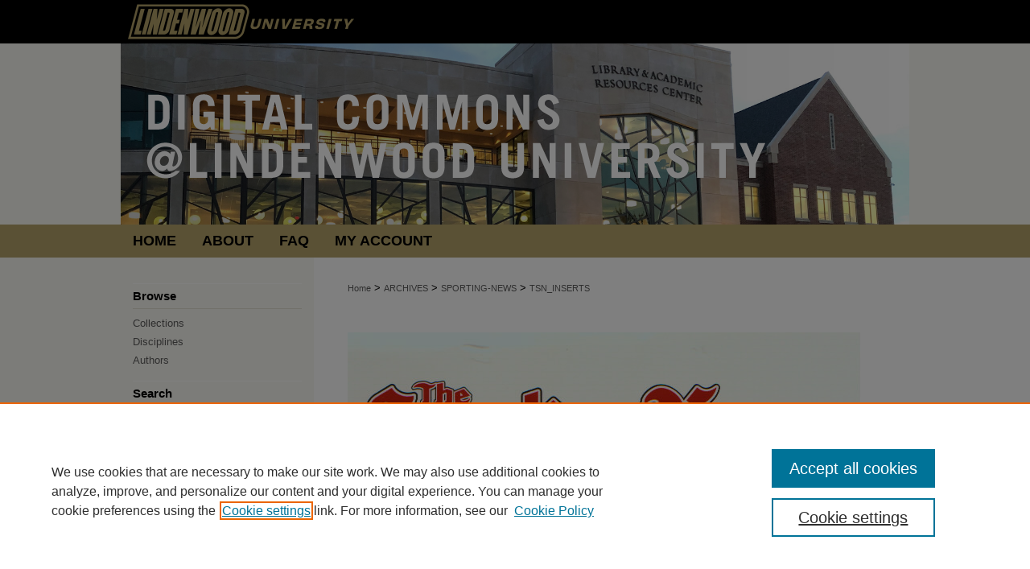

--- FILE ---
content_type: text/html; charset=UTF-8
request_url: https://digitalcommons.lindenwood.edu/tsn_inserts/index.html
body_size: 6198
content:

<!DOCTYPE html>
<html lang="en">
<head><!-- inj yui3-seed: --><script type='text/javascript' src='//cdnjs.cloudflare.com/ajax/libs/yui/3.6.0/yui/yui-min.js'></script><script type='text/javascript' src='//ajax.googleapis.com/ajax/libs/jquery/1.10.2/jquery.min.js'></script><!-- Adobe Analytics --><script type='text/javascript' src='https://assets.adobedtm.com/4a848ae9611a/d0e96722185b/launch-d525bb0064d8.min.js'></script><script type='text/javascript' src=/assets/nr_browser_production.js></script>

<!-- def.1 -->
<meta charset="utf-8">
<meta name="viewport" content="width=device-width">
<title>
The Sporting News Photos Inserts, 1909-1912 | The Sporting News Collection | Lindenwood University
</title>



<!-- FILE meta-tags.inc --><!-- FILE: /srv/sequoia/main/data/assets/site/meta-tags.inc -->
<!-- FILE: meta-tags.inc (cont) -->

<!-- sh.1 -->
<link rel="stylesheet" href="/ir-style.css" type="text/css" media="screen">
<link rel="stylesheet" href="/ir-custom.css" type="text/css" media="screen">
<link rel="stylesheet" href="ir-custom.css" type="text/css" media="screen">
<link rel="stylesheet" href="/ir-local.css" type="text/css" media="screen">
<link rel="stylesheet" href="ir-local.css" type="text/css" media="screen">
<link rel="stylesheet" href="/ir-print.css" type="text/css" media="print">
<link type="text/css" rel="stylesheet" href="/assets/floatbox/floatbox.css">
<link rel="alternate" type="application/rss+xml" title="Site Feed" href="/recent.rss">
<link rel="shortcut icon" href="/favicon.ico" type="image/x-icon">
<!--[if IE]>
<link rel="stylesheet" href="/ir-ie.css" type="text/css" media="screen">
<![endif]-->

<!-- JS -->
<script type="text/javascript" src="/assets/scripts/yui-init.pack.js"></script>
<script type="text/javascript" src="/assets/scripts/GalleryControlYUI.pack.js"></script>
<script type="text/javascript" src="/assets/scripts/BackMonitorYUI.pack.js"></script>
<script type="text/javascript" src="/assets/scripts/gallery-init.pack.js"></script>
<script type="text/javascript" src="/assets/footnoteLinks.js"></script>

<!-- end sh.1 -->
<link rel="alternate" type="application/rss+xml" title="Digital Commons@Lindenwood University: The Sporting News Photos Inserts, 1909-1912 RSS feed" href="/tsn_inserts/recent.rss">
<link rel='stylesheet' href='/assets/styles/ir-gallery-list.css' type='text/css' media='screen'>




<script type="text/javascript">var pageData = {"page":{"environment":"prod","productName":"bpdg","language":"en","name":"ir_gallery","businessUnit":"els:rp:st"},"visitor":{}};</script>

</head>
<body >


<script type="text/javascript" src="/assets/floatbox/floatbox.js"></script>

<!-- FILE: /srv/sequoia/main/data/digitalcommons.lindenwood.edu/assets/header.pregen --><!-- FILE: /srv/sequoia/main/data/assets/site/mobile_nav.inc --><!--[if !IE]>-->
<script src="/assets/scripts/dc-mobile/dc-responsive-nav.js"></script>

<header id="mobile-nav" class="nav-down device-fixed-height" style="visibility: hidden;">
  
  
  <nav class="nav-collapse">
    <ul>
      <li class="menu-item active device-fixed-width"><a href="https://digitalcommons.lindenwood.edu" title="Home" data-scroll >Home</a></li>
      <li class="menu-item device-fixed-width"><a href="https://digitalcommons.lindenwood.edu/do/search/advanced/" title="Search" data-scroll ><i class="icon-search"></i> Search</a></li>
      <li class="menu-item device-fixed-width"><a href="https://digitalcommons.lindenwood.edu/communities.html" title="Browse" data-scroll >Browse Collections</a></li>
      <li class="menu-item device-fixed-width"><a href="../cgi/myaccount.cgi?context=tsn_inserts" title="My Account" data-scroll >My Account</a></li>
      <li class="menu-item device-fixed-width"><a href="https://digitalcommons.lindenwood.edu/about.html" title="About" data-scroll >About</a></li>
      <li class="menu-item device-fixed-width"><a href="https://network.bepress.com" title="Digital Commons Network" data-scroll ><img width="16" height="16" alt="DC Network" style="vertical-align:top;" src="../assets/md5images/8e240588cf8cd3a028768d4294acd7d3.png"> Digital Commons Network™</a></li>
    </ul>
  </nav>
</header>

<script src="/assets/scripts/dc-mobile/dc-mobile-nav.js"></script>
<!--<![endif]-->
<!-- FILE: /srv/sequoia/main/data/digitalcommons.lindenwood.edu/assets/header.pregen (cont) -->



<div id="lindenwood">
	<div id="container">
		<a href="#main" class="skiplink" accesskey="2" >Skip to main content</a>

					
			<div id="header">
				<a href="https://digitalcommons.lindenwood.edu" id="banner_link" title="Digital Commons@Lindenwood University" >
					<img id="banner_image" alt="Digital Commons@Lindenwood University" width='980' height='279' src="../assets/md5images/17bad86b5c7bdd21ffd7c11931d0b24c.png">
				</a>	
				
					<a href="https://www.lindenwood.edu/" id="logo_link" title="Lindenwood University" >
						<img id="logo_image" alt="Lindenwood University" width='834' height='108' src="../assets/md5images/d04a0e346eb5a4e99c6728e9433c38e7.png">
					</a>	
				
			</div>
					
			<div id="navigation">
				<!-- FILE: /srv/sequoia/main/data/assets/site/ir_navigation.inc --><div id="tabs" role="navigation" aria-label="Main"><ul><li id="tabone"><a href="https://digitalcommons.lindenwood.edu" title="Home" ><span>Home</span></a></li><li id="tabtwo"><a href="https://digitalcommons.lindenwood.edu/about.html" title="About" ><span>About</span></a></li><li id="tabthree"><a href="https://digitalcommons.lindenwood.edu/faq.html" title="FAQ" ><span>FAQ</span></a></li><li id="tabfour"><a href="https://digitalcommons.lindenwood.edu/cgi/myaccount.cgi?context=tsn_inserts  " title="My Account" ><span>My Account</span></a></li></ul></div>


<!-- FILE: /srv/sequoia/main/data/digitalcommons.lindenwood.edu/assets/header.pregen (cont) -->
			</div>
		

		<div id="wrapper">
			<div id="content">
				<div id="main" class="text">
<!-- FILE: /srv/sequoia/main/data/assets/site/ir_gallery/index.html (cont) -->
<div id="gallery">

<div id="breadcrumb">
   <!-- FILE: /srv/sequoia/main/data/assets/site/ir_breadcrumb.inc -->

<div class="crumbs" role="navigation" aria-label="Breadcrumb">
	<p>
	
	
			<a href="https://digitalcommons.lindenwood.edu" class="ignore" >Home</a>
	
	
	
	
	
	
	
	
	
	
	 <span aria-hidden="true">&gt;</span> 
		<a href="https://digitalcommons.lindenwood.edu/archives" class="ignore" >ARCHIVES</a>
	
	
	
	
	
	
	 <span aria-hidden="true">&gt;</span> 
		<a href="https://digitalcommons.lindenwood.edu/sporting-news" class="ignore" >SPORTING-NEWS</a>
	
	
	
	
	
	 <span aria-hidden="true">&gt;</span> 
		<a href="https://digitalcommons.lindenwood.edu/tsn_inserts" class="ignore" aria-current="page" >TSN_INSERTS</a>
	
	
	
	</p>
</div>


<!-- FILE: /srv/sequoia/main/data/assets/site/ir_gallery/index.html (cont) -->
</div>

<!-- FILE: /srv/sequoia/main/data/assets/site/ir_gallery/ir_series_header.inc --><div id="series-header">
<!-- FILE: /srv/sequoia/main/data/assets/site/ir_gallery/ir_series_logo.inc -->
			<div id="community-logo">
						<img alt="The Sporting News Collection" style="height:auto;width:px;" class="ignore" width='637' height='229' src="../assets/md5images/c5d92df395018349183385c1ae9eb561.jpg">
			</div>
<!-- FILE: /srv/sequoia/main/data/assets/site/ir_gallery/ir_series_header.inc (cont) --><h1 id="series-title"><a href="https://digitalcommons.lindenwood.edu/tsn_inserts" >The Sporting News Photos Inserts, 1909-1912</a></h1></div>
<div class="clear"></div>
<!-- FILE: /srv/sequoia/main/data/assets/site/ir_content_carousel.inc -->
<!-- FILE: /srv/sequoia/main/data/assets/site/ir_gallery/ir_series_header.inc (cont) -->
<div id="series-home">

<!-- FILE: /srv/sequoia/main/data/assets/site/ir_gallery/index.html (cont) -->



<div class="intro">
   <!-- FILE: /srv/sequoia/main/data/assets/site/ir_gallery/ir_series_intro.inc --><!-- FILE: /srv/sequoia/main/data/assets/site/ir_gallery/index.html (cont) -->
</div>
</div>



<div class="container">
   <span id="printWarning" class="printOnly">
      Printing is not supported at the primary Gallery Thumbnail page. Please first navigate to a specific Image before printing.
   </span>

<p class="publication-follow"><span class="pull-right"><!-- FILE: /srv/sequoia/main/data/assets/site/nw_follow_ctx.inc -->


	
		<a rel="nofollow" href="https://network.bepress.com/api/follow/subscribe?publication=ZjgzNzE1ZWFhMzM5Y2JmZDZlMzk1MzkwZDE1NjEzZDE%3D&amp;format=html" data-follow-set="publication:ZjgzNzE1ZWFhMzM5Y2JmZDZlMzk1MzkwZDE1NjEzZDE=" title="Follow The Sporting News Photos Inserts, 1909-1912" class="btn followable" >Follow</a>
	








<!-- FILE: /srv/sequoia/main/data/assets/site/ir_gallery/index.html (cont) --></span></p>
<div class="gallery-tools">
<a id="switch_button" role="button" href="#" class="switch_thumb" >Switch View to List</a>    <!-- FILE: /srv/sequoia/main/data/assets/site/ir_gallery/slideshow.inc -->
                   
      <a id="slide-button" href="https://digitalcommons.lindenwood.edu/tsn_inserts/1001/preview.jpg" class="floatbox" data-fb-options="doSlideshow:true group:pix" title="Jake Daubert" >View Slideshow</a>
   
   

   
   
      <a href="https://digitalcommons.lindenwood.edu/tsn_inserts/1080/preview.jpg" class="floatbox" data-fb-options="group:pix" title="1912 Boston Red Sox" ></a>
   

   
   
      <a href="https://digitalcommons.lindenwood.edu/tsn_inserts/1081/preview.jpg" class="floatbox" data-fb-options="group:pix" title="1912 New York Giants" ></a>
   

   
   
      <a href="https://digitalcommons.lindenwood.edu/tsn_inserts/1072/preview.jpg" class="floatbox" data-fb-options="group:pix" title="Arnold Hauser" ></a>
   

   
   
      <a href="https://digitalcommons.lindenwood.edu/tsn_inserts/1076/preview.jpg" class="floatbox" data-fb-options="group:pix" title="August Herrmann" ></a>
   

   
   
      <a href="https://digitalcommons.lindenwood.edu/tsn_inserts/1073/preview.jpg" class="floatbox" data-fb-options="group:pix" title="Buck Herzog" ></a>
   

   
   
      <a href="https://digitalcommons.lindenwood.edu/tsn_inserts/1069/preview.jpg" class="floatbox" data-fb-options="group:pix" title="Charlie Wagner" ></a>
   

   
   
      <a href="https://digitalcommons.lindenwood.edu/tsn_inserts/1071/preview.jpg" class="floatbox" data-fb-options="group:pix" title="Clark Griffith" ></a>
   

   
   
      <a href="https://digitalcommons.lindenwood.edu/tsn_inserts/1067/preview.jpg" class="floatbox" data-fb-options="group:pix" title="Jake Stahl" ></a>
   

   
   
      <a href="https://digitalcommons.lindenwood.edu/tsn_inserts/1075/preview.jpg" class="floatbox" data-fb-options="group:pix" title="Jeff Tesreau" ></a>
   

   
   
      <a href="https://digitalcommons.lindenwood.edu/tsn_inserts/1074/preview.jpg" class="floatbox" data-fb-options="group:pix" title="Jimmy Lavender" ></a>
   

   
   
      <a href="https://digitalcommons.lindenwood.edu/tsn_inserts/1070/preview.jpg" class="floatbox" data-fb-options="group:pix" title="Lew Richie" ></a>
   

   
   
      <a href="https://digitalcommons.lindenwood.edu/tsn_inserts/1066/preview.jpg" class="floatbox" data-fb-options="group:pix" title="Ping Bodie" ></a>
   

   
   
      <a href="https://digitalcommons.lindenwood.edu/tsn_inserts/1068/preview.jpg" class="floatbox" data-fb-options="group:pix" title="Smoky Joe Wood" ></a>
   

   
   
      <a href="https://digitalcommons.lindenwood.edu/tsn_inserts/1050/preview.jpg" class="floatbox" data-fb-options="group:pix" title="Bob Bescher" ></a>
   

   
   
      <a href="https://digitalcommons.lindenwood.edu/tsn_inserts/1047/preview.jpg" class="floatbox" data-fb-options="group:pix" title="Bobby Byrne" ></a>
   

   
   
      <a href="https://digitalcommons.lindenwood.edu/tsn_inserts/1064/preview.jpg" class="floatbox" data-fb-options="group:pix" title="Bob Harmon" ></a>
   

   
   
      <a href="https://digitalcommons.lindenwood.edu/tsn_inserts/1049/preview.jpg" class="floatbox" data-fb-options="group:pix" title="Chief Meyers" ></a>
   

   
   
      <a href="https://digitalcommons.lindenwood.edu/tsn_inserts/1048/preview.jpg" class="floatbox" data-fb-options="group:pix" title="Clyde Milan" ></a>
   

   
   
      <a href="https://digitalcommons.lindenwood.edu/tsn_inserts/1061/preview.jpg" class="floatbox" data-fb-options="group:pix" title="Del Gainer" ></a>
   

   
   
      <a href="https://digitalcommons.lindenwood.edu/tsn_inserts/1053/preview.jpg" class="floatbox" data-fb-options="group:pix" title="Doc White" ></a>
   

   
   
      <a href="https://digitalcommons.lindenwood.edu/tsn_inserts/1052/preview.jpg" class="floatbox" data-fb-options="group:pix" title="Frank Schulte" ></a>
   

   
   
      <a href="https://digitalcommons.lindenwood.edu/tsn_inserts/1062/preview.jpg" class="floatbox" data-fb-options="group:pix" title="Fred Snodgrass" ></a>
   

   
   
      <a href="https://digitalcommons.lindenwood.edu/tsn_inserts/1065/preview.jpg" class="floatbox" data-fb-options="group:pix" title="George Stovall" ></a>
   

   
   
      <a href="https://digitalcommons.lindenwood.edu/tsn_inserts/1060/preview.jpg" class="floatbox" data-fb-options="group:pix" title="Grover Cleveland Alexander" ></a>
   

   
   
      <a href="https://digitalcommons.lindenwood.edu/tsn_inserts/1045/preview.jpg" class="floatbox" data-fb-options="group:pix" title="Harry Davis" ></a>
   

   
   
      <a href="https://digitalcommons.lindenwood.edu/tsn_inserts/1051/preview.jpg" class="floatbox" data-fb-options="group:pix" title="Jack Barry" ></a>
   

   
   
      <a href="https://digitalcommons.lindenwood.edu/tsn_inserts/1046/preview.jpg" class="floatbox" data-fb-options="group:pix" title="Jimmy Archer" ></a>
   

   
   
      <a href="https://digitalcommons.lindenwood.edu/tsn_inserts/1055/preview.jpg" class="floatbox" data-fb-options="group:pix" title="Joe Jackson" ></a>
   

   
   
      <a href="https://digitalcommons.lindenwood.edu/tsn_inserts/1054/preview.jpg" class="floatbox" data-fb-options="group:pix" title="Larry Doyle" ></a>
   

   
   
      <a href="https://digitalcommons.lindenwood.edu/tsn_inserts/1056/preview.jpg" class="floatbox" data-fb-options="group:pix" title="Marty O'Toole and Billy Kelly" ></a>
   

   
   
      <a href="https://digitalcommons.lindenwood.edu/tsn_inserts/1063/preview.jpg" class="floatbox" data-fb-options="group:pix" title="Nixey Callahan" ></a>
   

   
   
      <a href="https://digitalcommons.lindenwood.edu/tsn_inserts/1058/preview.jpg" class="floatbox" data-fb-options="group:pix" title="Rube Marquard" ></a>
   

   
   
      <a href="https://digitalcommons.lindenwood.edu/tsn_inserts/1059/preview.jpg" class="floatbox" data-fb-options="group:pix" title="Stuffy McInnis" ></a>
   

   
   
      <a href="https://digitalcommons.lindenwood.edu/tsn_inserts/1057/preview.jpg" class="floatbox" data-fb-options="group:pix" title="Vean Gregg" ></a>
   

   
   
      <a href="https://digitalcommons.lindenwood.edu/tsn_inserts/1078/preview.jpg" class="floatbox" data-fb-options="group:pix" title="1910 Chicago Cubs" ></a>
   

   
   
      <a href="https://digitalcommons.lindenwood.edu/tsn_inserts/1079/preview.jpg" class="floatbox" data-fb-options="group:pix" title="1910 Philadelphia Athletics" ></a>
   

   
   
      <a href="https://digitalcommons.lindenwood.edu/tsn_inserts/1022/preview.jpg" class="floatbox" data-fb-options="group:pix" title="Addie Joss" ></a>
   

   
   
      <a href="https://digitalcommons.lindenwood.edu/tsn_inserts/1021/preview.jpg" class="floatbox" data-fb-options="group:pix" title="Babe Adams" ></a>
   

   
   
      <a href="https://digitalcommons.lindenwood.edu/tsn_inserts/1034/preview.jpg" class="floatbox" data-fb-options="group:pix" title="Bill Carrigan" ></a>
   

   
   
      <a href="https://digitalcommons.lindenwood.edu/tsn_inserts/1029/preview.jpg" class="floatbox" data-fb-options="group:pix" title="Billy Evans, &quot;Silk&quot; O'Loughlin, Bill Klem, and Jim Johnstone" ></a>
   

   
   
      <a href="https://digitalcommons.lindenwood.edu/tsn_inserts/1043/preview.jpg" class="floatbox" data-fb-options="group:pix" title="Bobby Wallace" ></a>
   

   
   
      <a href="https://digitalcommons.lindenwood.edu/tsn_inserts/1041/preview.jpg" class="floatbox" data-fb-options="group:pix" title="Chief Bender" ></a>
   

   
   
      <a href="https://digitalcommons.lindenwood.edu/tsn_inserts/1028/preview.jpg" class="floatbox" data-fb-options="group:pix" title="Connie Mack" ></a>
   

   
   
      <a href="https://digitalcommons.lindenwood.edu/tsn_inserts/1030/preview.jpg" class="floatbox" data-fb-options="group:pix" title="Eddie Plank" ></a>
   

   
   
      <a href="https://digitalcommons.lindenwood.edu/tsn_inserts/1032/preview.jpg" class="floatbox" data-fb-options="group:pix" title="Frank &quot;Home Run&quot; Baker" ></a>
   

   
   
      <a href="https://digitalcommons.lindenwood.edu/tsn_inserts/1025/preview.jpg" class="floatbox" data-fb-options="group:pix" title="Fred Merkle" ></a>
   

   
   
      <a href="https://digitalcommons.lindenwood.edu/tsn_inserts/1027/preview.jpg" class="floatbox" data-fb-options="group:pix" title="George Gibson and Bugs Raymond" ></a>
   

   
   
      <a href="https://digitalcommons.lindenwood.edu/tsn_inserts/1026/preview.jpg" class="floatbox" data-fb-options="group:pix" title="George Mullin" ></a>
   

   
   
      <a href="https://digitalcommons.lindenwood.edu/tsn_inserts/1020/preview.jpg" class="floatbox" data-fb-options="group:pix" title="Harry Krause" ></a>
   

   
   
      <a href="https://digitalcommons.lindenwood.edu/tsn_inserts/1040/preview.jpg" class="floatbox" data-fb-options="group:pix" title="Harry Lord" ></a>
   

   
   
      <a href="https://digitalcommons.lindenwood.edu/tsn_inserts/1036/preview.jpg" class="floatbox" data-fb-options="group:pix" title="Jack Coombs" ></a>
   

   
   
      <a href="https://digitalcommons.lindenwood.edu/tsn_inserts/1037/preview.jpg" class="floatbox" data-fb-options="group:pix" title="Joe Tinker" ></a>
   

   
   
      <a href="https://digitalcommons.lindenwood.edu/tsn_inserts/1035/preview.jpg" class="floatbox" data-fb-options="group:pix" title="John B. McLean" ></a>
   

   
   
      <a href="https://digitalcommons.lindenwood.edu/tsn_inserts/1044/preview.jpg" class="floatbox" data-fb-options="group:pix" title="John McGraw" ></a>
   

   
   
      <a href="https://digitalcommons.lindenwood.edu/tsn_inserts/1031/preview.jpg" class="floatbox" data-fb-options="group:pix" title="Johnny Kling" ></a>
   

   
   
      <a href="https://digitalcommons.lindenwood.edu/tsn_inserts/1039/preview.jpg" class="floatbox" data-fb-options="group:pix" title="Leonard &quot;King&quot; Cole" ></a>
   

   
   
      <a href="https://digitalcommons.lindenwood.edu/tsn_inserts/1023/preview.jpg" class="floatbox" data-fb-options="group:pix" title="Orval Overall" ></a>
   

   
   
      <a href="https://digitalcommons.lindenwood.edu/tsn_inserts/1033/preview.jpg" class="floatbox" data-fb-options="group:pix" title="Red Dooin" ></a>
   

   
   
      <a href="https://digitalcommons.lindenwood.edu/tsn_inserts/1038/preview.jpg" class="floatbox" data-fb-options="group:pix" title="Russ Ford" ></a>
   

   
   
      <a href="https://digitalcommons.lindenwood.edu/tsn_inserts/1024/preview.jpg" class="floatbox" data-fb-options="group:pix" title="Sam Crawford" ></a>
   

   
   
      <a href="https://digitalcommons.lindenwood.edu/tsn_inserts/1042/preview.jpg" class="floatbox" data-fb-options="group:pix" title="Solly Hofman" ></a>
   

   
   
      <a href="https://digitalcommons.lindenwood.edu/tsn_inserts/1004/preview.jpg" class="floatbox" data-fb-options="group:pix" title="Ty Cobb and Hans Wagner" ></a>
   

   
   
      <a href="https://digitalcommons.lindenwood.edu/tsn_inserts/1002/preview.jpg" class="floatbox" data-fb-options="group:pix" title="Walter Johnson and Charles &quot;Gabby&quot; Street" ></a>
   

   
   
      <a href="https://digitalcommons.lindenwood.edu/tsn_inserts/1077/preview.jpg" class="floatbox" data-fb-options="group:pix" title="1909 Detroit Tigers" ></a>
   

   
   
      <a href="https://digitalcommons.lindenwood.edu/tsn_inserts/1014/preview.jpg" class="floatbox" data-fb-options="group:pix" title="Charles Comiskey" ></a>
   

   
   
      <a href="https://digitalcommons.lindenwood.edu/tsn_inserts/1005/preview.jpg" class="floatbox" data-fb-options="group:pix" title="Christy Mathewson" ></a>
   

   
   
      <a href="https://digitalcommons.lindenwood.edu/tsn_inserts/1007/preview.jpg" class="floatbox" data-fb-options="group:pix" title="Cy Young and Lou Criger" ></a>
   

   
   
      <a href="https://digitalcommons.lindenwood.edu/tsn_inserts/1019/preview.jpg" class="floatbox" data-fb-options="group:pix" title="Donie Bush" ></a>
   

   
   
      <a href="https://digitalcommons.lindenwood.edu/tsn_inserts/1012/preview.jpg" class="floatbox" data-fb-options="group:pix" title="Ed Walsh" ></a>
   

   
   
      <a href="https://digitalcommons.lindenwood.edu/tsn_inserts/1009/preview.jpg" class="floatbox" data-fb-options="group:pix" title="Frank Chance" ></a>
   

   
   
      <a href="https://digitalcommons.lindenwood.edu/tsn_inserts/1013/preview.jpg" class="floatbox" data-fb-options="group:pix" title="Fred Clarke" ></a>
   

   
   
      <a href="https://digitalcommons.lindenwood.edu/tsn_inserts/1016/preview.jpg" class="floatbox" data-fb-options="group:pix" title="George Bell" ></a>
   

   
   
      <a href="https://digitalcommons.lindenwood.edu/tsn_inserts/1015/preview.jpg" class="floatbox" data-fb-options="group:pix" title="James &quot;Jimmy&quot; McAleer" ></a>
   

   
   
      <a href="https://digitalcommons.lindenwood.edu/tsn_inserts/1003/preview.jpg" class="floatbox" data-fb-options="group:pix" title="Johannes &quot;Honus&quot; Wagner" ></a>
   

   
   
      <a href="https://digitalcommons.lindenwood.edu/tsn_inserts/1018/preview.jpg" class="floatbox" data-fb-options="group:pix" title="Mordecai Brown" ></a>
   

   
   
      <a href="https://digitalcommons.lindenwood.edu/tsn_inserts/1011/preview.jpg" class="floatbox" data-fb-options="group:pix" title="Napoleon &quot;Nap&quot; Lajoie" ></a>
   

   
   
      <a href="https://digitalcommons.lindenwood.edu/tsn_inserts/1008/preview.jpg" class="floatbox" data-fb-options="group:pix" title="Roger Bresnahan" ></a>
   

   
   
      <a href="https://digitalcommons.lindenwood.edu/tsn_inserts/1010/preview.jpg" class="floatbox" data-fb-options="group:pix" title="Sherwood &quot;Sherry&quot; Magee" ></a>
   

   
   
      <a href="https://digitalcommons.lindenwood.edu/tsn_inserts/1017/preview.jpg" class="floatbox" data-fb-options="group:pix" title="Tris Speaker" ></a>
   

   
   
      <a href="https://digitalcommons.lindenwood.edu/tsn_inserts/1006/preview.jpg" class="floatbox" data-fb-options="group:pix" title="Ty Cobb" ></a>
   

<!-- FILE: /srv/sequoia/main/data/assets/site/ir_gallery/index.html (cont) -->   
</div>
<div class="clear">&nbsp;</div>
<ul id="gallery_items" class="thumb_view"> <li> <div class="content_block"> <a class="cover" href="https://digitalcommons.lindenwood.edu/tsn_inserts/28" ><img src="https://digitalcommons.lindenwood.edu/tsn_inserts/1001/thumbnail.jpg" alt="Jake Daubert by The Sporting News" title="Jake Daubert by The Sporting News"></a> <h2><a href="https://digitalcommons.lindenwood.edu/tsn_inserts/28" >Jake Daubert</a></h2> <!-- FILE: /srv/sequoia/main/data/assets/site/ir_gallery/custom_viewlist_text.inc --> <!-- FILE: /srv/sequoia/main/data/assets/site/ir_gallery/index.html (cont) --> </div> </li> <li> <div class="content_block"> <a class="cover" href="https://digitalcommons.lindenwood.edu/tsn_inserts/31" ><img src="https://digitalcommons.lindenwood.edu/tsn_inserts/1080/thumbnail.jpg" alt="1912 Boston Red Sox by The Sporting News" title="1912 Boston Red Sox by The Sporting News"></a> <h2><a href="https://digitalcommons.lindenwood.edu/tsn_inserts/31" >1912 Boston Red Sox</a></h2> <!-- FILE: /srv/sequoia/main/data/assets/site/ir_gallery/custom_viewlist_text.inc --> <!-- FILE: /srv/sequoia/main/data/assets/site/ir_gallery/index.html (cont) --> </div> </li> <li> <div class="content_block"> <a class="cover" href="https://digitalcommons.lindenwood.edu/tsn_inserts/30" ><img src="https://digitalcommons.lindenwood.edu/tsn_inserts/1081/thumbnail.jpg" alt="1912 New York Giants by The Sporting News" title="1912 New York Giants by The Sporting News"></a> <h2><a href="https://digitalcommons.lindenwood.edu/tsn_inserts/30" >1912 New York Giants</a></h2> <!-- FILE: /srv/sequoia/main/data/assets/site/ir_gallery/custom_viewlist_text.inc --> <!-- FILE: /srv/sequoia/main/data/assets/site/ir_gallery/index.html (cont) --> </div> </li> <li> <div class="content_block"> <a class="cover" href="https://digitalcommons.lindenwood.edu/tsn_inserts/39" ><img src="https://digitalcommons.lindenwood.edu/tsn_inserts/1072/thumbnail.jpg" alt="Arnold Hauser by The Sporting News" title="Arnold Hauser by The Sporting News"></a> <h2><a href="https://digitalcommons.lindenwood.edu/tsn_inserts/39" >Arnold Hauser</a></h2> <!-- FILE: /srv/sequoia/main/data/assets/site/ir_gallery/custom_viewlist_text.inc --> <!-- FILE: /srv/sequoia/main/data/assets/site/ir_gallery/index.html (cont) --> </div> </li> <li> <div class="content_block"> <a class="cover" href="https://digitalcommons.lindenwood.edu/tsn_inserts/35" ><img src="https://digitalcommons.lindenwood.edu/tsn_inserts/1076/thumbnail.jpg" alt="August Herrmann by The Sporting News" title="August Herrmann by The Sporting News"></a> <h2><a href="https://digitalcommons.lindenwood.edu/tsn_inserts/35" >August Herrmann</a></h2> <!-- FILE: /srv/sequoia/main/data/assets/site/ir_gallery/custom_viewlist_text.inc --> <!-- FILE: /srv/sequoia/main/data/assets/site/ir_gallery/index.html (cont) --> </div> </li> <li> <div class="content_block"> <a class="cover" href="https://digitalcommons.lindenwood.edu/tsn_inserts/38" ><img src="https://digitalcommons.lindenwood.edu/tsn_inserts/1073/thumbnail.jpg" alt="Buck Herzog by The Sporting News" title="Buck Herzog by The Sporting News"></a> <h2><a href="https://digitalcommons.lindenwood.edu/tsn_inserts/38" >Buck Herzog</a></h2> <!-- FILE: /srv/sequoia/main/data/assets/site/ir_gallery/custom_viewlist_text.inc --> <!-- FILE: /srv/sequoia/main/data/assets/site/ir_gallery/index.html (cont) --> </div> </li> <li> <div class="content_block"> <a class="cover" href="https://digitalcommons.lindenwood.edu/tsn_inserts/42" ><img src="https://digitalcommons.lindenwood.edu/tsn_inserts/1069/thumbnail.jpg" alt="Charlie Wagner by The Sporting News" title="Charlie Wagner by The Sporting News"></a> <h2><a href="https://digitalcommons.lindenwood.edu/tsn_inserts/42" >Charlie Wagner</a></h2> <!-- FILE: /srv/sequoia/main/data/assets/site/ir_gallery/custom_viewlist_text.inc --> <!-- FILE: /srv/sequoia/main/data/assets/site/ir_gallery/index.html (cont) --> </div> </li> <li> <div class="content_block"> <a class="cover" href="https://digitalcommons.lindenwood.edu/tsn_inserts/40" ><img src="https://digitalcommons.lindenwood.edu/tsn_inserts/1071/thumbnail.jpg" alt="Clark Griffith by The Sporting News" title="Clark Griffith by The Sporting News"></a> <h2><a href="https://digitalcommons.lindenwood.edu/tsn_inserts/40" >Clark Griffith</a></h2> <!-- FILE: /srv/sequoia/main/data/assets/site/ir_gallery/custom_viewlist_text.inc --> <!-- FILE: /srv/sequoia/main/data/assets/site/ir_gallery/index.html (cont) --> </div> </li> </ul>

	<div class="clearboth">&nbsp;</div>
	<!-- FILE: /srv/sequoia/main/data/assets/site/adjacent_pagination.inc --><div role="navigation" aria-label="pagination" class="adjacent-pagination">
    <p><span>Page <strong>1</strong> of <strong>11</strong></span></p>
  <ul>
        <li class="active" aria-current="page">
          <a href="https://digitalcommons.lindenwood.edu/tsn_inserts/index.html" title="Page 1" >
            1
          </a>
        </li>
       <li>
          <a href="https://digitalcommons.lindenwood.edu/tsn_inserts/index.2.html" title="Page 2" >
            2
          </a>
        </li>
       <li>
          <a href="https://digitalcommons.lindenwood.edu/tsn_inserts/index.3.html" title="Page 3" >
            3
          </a>
        </li>
       <li>
          <a href="https://digitalcommons.lindenwood.edu/tsn_inserts/index.4.html" title="Page 4" >
            4
          </a>
        </li>
       <li>
          <a href="https://digitalcommons.lindenwood.edu/tsn_inserts/index.5.html" title="Page 5" >
            5
          </a>
        </li>
       <li>
          <a href="https://digitalcommons.lindenwood.edu/tsn_inserts/index.6.html" title="Page 6" >
            6
          </a>
        </li>
       <li>
          <a href="https://digitalcommons.lindenwood.edu/tsn_inserts/index.7.html" title="Page 7" >
            7
          </a>
        </li>
      <li>
        <a class="next" href="https://digitalcommons.lindenwood.edu/tsn_inserts/index.2.html" title="Next Page" >
          <i class="icon-chevron-right"></i>
        </a>
      </li>
      <li>
        <a class="last" href="https://digitalcommons.lindenwood.edu/tsn_inserts/index.11.html" title="Last Page" >
          <i class="icon-chevron-right"></i><i class="icon-chevron-right"></i>
        </a>
      </li>
  </ul>
</div> <!-- pagination -->

<!-- FILE: /srv/sequoia/main/data/assets/site/ir_gallery/index.html (cont) -->
	


   </div> <!-- container -->
</div> <!-- gallery -->
<!-- FILE: /srv/sequoia/main/data/assets/site/footer.pregen --></div>
	<div class="verticalalign">&nbsp;</div>
	<div class="clear">&nbsp;</div>

</div>

	<div id="sidebar" role="complementary">
	<!-- FILE: /srv/sequoia/main/data/assets/site/ir_sidebar_7_8.inc -->

		



	<!-- FILE: /srv/sequoia/main/data/assets/site/ir_sidebar_sort_bsa.inc --><!-- FILE: /srv/sequoia/main/data/assets/site/ir_sidebar_custom_upper_7_8.inc -->

<!-- FILE: /srv/sequoia/main/data/assets/site/ir_sidebar_sort_bsa.inc (cont) -->
<!-- FILE: /srv/sequoia/main/data/assets/site/ir_sidebar_browse.inc --><h2>Browse</h2>
<ul id="side-browse">


<li class="collections"><a href="https://digitalcommons.lindenwood.edu/communities.html" title="Browse by Collections" >Collections</a></li>
<li class="discipline-browser"><a href="https://digitalcommons.lindenwood.edu/do/discipline_browser/disciplines" title="Browse by Disciplines" >Disciplines</a></li>
<li class="author"><a href="https://digitalcommons.lindenwood.edu/authors.html" title="Browse by Author" >Authors</a></li>


</ul>
<!-- FILE: /srv/sequoia/main/data/assets/site/ir_sidebar_sort_bsa.inc (cont) -->
<!-- FILE: /srv/sequoia/main/data/assets/site/ir_sidebar_custom_middle_7_8.inc --><!-- FILE: /srv/sequoia/main/data/assets/site/ir_sidebar_sort_bsa.inc (cont) -->
<!-- FILE: /srv/sequoia/main/data/assets/site/ir_sidebar_search_7_8.inc --><h2>Search</h2>


	
<form method='get' action='https://digitalcommons.lindenwood.edu/do/search/' id="sidebar-search">
	<label for="search" accesskey="4">
		Enter search terms:
	</label>
		<div>
			<span class="border">
				<input type="text" name='q' class="search" id="search">
			</span> 
			<input type="submit" value="Search" class="searchbutton" style="font-size:11px;">
		</div>
	<label for="context" class="visually-hidden">
		Select context to search:
	</label> 
		<div>
			<span class="border">
				<select name="fq" id="context">
					
					
					
						<option value='virtual_ancestor_link:"https://digitalcommons.lindenwood.edu/tsn_inserts"'>in this collection</option>
					
					
					<option value='virtual_ancestor_link:"https://digitalcommons.lindenwood.edu"'>in this repository</option>
					<option value='virtual_ancestor_link:"http:/"'>across all repositories</option>
				</select>
			</span>
		</div>
</form>

<p class="advanced">
	
	
		<a href="https://digitalcommons.lindenwood.edu/do/search/advanced/?fq=virtual_ancestor_link:%22https://digitalcommons.lindenwood.edu/tsn_inserts%22" >
			Advanced Search
		</a>
	
</p>
<!-- FILE: /srv/sequoia/main/data/assets/site/ir_sidebar_sort_bsa.inc (cont) -->
<!-- FILE: /srv/sequoia/main/data/assets/site/ir_sidebar_notify_7_8.inc -->


	<ul id="side-notify">
		<li class="notify">
			<a href="https://digitalcommons.lindenwood.edu/tsn_inserts/announcements.html" title="Email or RSS Notifications" >
				Notify me via email or <acronym title="Really Simple Syndication">RSS</acronym>
			</a>
		</li>
	</ul>



<!-- FILE: /srv/sequoia/main/data/assets/site/urc_badge.inc -->






<!-- FILE: /srv/sequoia/main/data/assets/site/ir_sidebar_notify_7_8.inc (cont) -->

<!-- FILE: /srv/sequoia/main/data/assets/site/ir_sidebar_sort_bsa.inc (cont) -->
<!-- FILE: /srv/sequoia/main/data/assets/site/ir_sidebar_author_7_8.inc --><h2>Author Corner</h2>






	<ul id="side-author">
		<li class="faq">
			<a href="https://digitalcommons.lindenwood.edu/faq.html" title="Author FAQ" >
				Author FAQ
			</a>
		</li>
		
		
		
	</ul>


<!-- FILE: /srv/sequoia/main/data/assets/site/ir_sidebar_sort_bsa.inc (cont) -->
<!-- FILE: /srv/sequoia/main/data/assets/site/ir_sidebar_custom_lower_7_8.inc --><!-- FILE: /srv/sequoia/main/data/assets/site/ir_sidebar_homepage_links_7_8.inc -->

<!-- FILE: /srv/sequoia/main/data/assets/site/ir_sidebar_custom_lower_7_8.inc (cont) -->
	



<!-- FILE: /srv/sequoia/main/data/assets/site/ir_sidebar_sort_bsa.inc (cont) -->
<!-- FILE: /srv/sequoia/main/data/assets/site/ir_sidebar_sw_links_7_8.inc -->

	
		
	


	<!-- FILE: /srv/sequoia/main/data/assets/site/ir_sidebar_sort_bsa.inc (cont) -->

<!-- FILE: /srv/sequoia/main/data/assets/site/ir_sidebar_geolocate.inc --><!-- FILE: /srv/sequoia/main/data/assets/site/ir_geolocate_enabled_and_displayed.inc -->

<!-- FILE: /srv/sequoia/main/data/assets/site/ir_sidebar_geolocate.inc (cont) -->

<h2>Gallery Locations</h2>




<!-- FILE: /srv/sequoia/main/data/assets/site/google_map.inc -->
	
	




	


	




<script>
	if (typeof window.googleMap=='undefined') {
		document.write(
			'<script src="/assets/cgi/js/geolocate-v3.pack.js"></' + 'script>'
		);
	}
	if (
		typeof window.google=='undefined'
		|| typeof window.google.maps=='undefined'
	) {
		document.write(
			'<script src="https://maps.googleapis.com/maps/api/js?key=AIzaSyAhbW6Wxlc9A2yM3fqEEQKM2lIQU-a7kxM&amp;sensor=false&amp;v=3"></' + 'script>'
		);
	}
</script>

<div id="side_map"></div>

<script>
	// Enable the new look
	google.maps.visualRefresh = true;

	var side_mapOptions = {};
	side_mapOptions.zoomLevel = 5;
	side_mapOptions.divId = "side_map";
	side_mapOptions.submit = false;
	side_mapOptions.context = "tsn_inserts" + "/";
	
	

	var side_mapObj = new googleMap(side_mapOptions);
	
	side_mapObj.instantiate();

	// If it's a sidebar map or the large map, load the KML file
	if (
		(side_mapOptions.divId === "side_map")
		|| (side_mapOptions.divId === "large_map") 
	) {
		side_mapObj.loadKml();
	}

	// Attach clickHandler and keypressHandler to submit form maps
	if (false) {
		document.getElementById("locate").onclick=function() {
			side_mapObj.showAddress(side_mapObj);
		};
		document.getElementById("geoLocateAddress").onkeypress=function(e) {
			side_mapObj.geolocateOnEnter(e, side_mapObj);
		};
		// If a location is already provided, make placemarker draggable and attach dragHandler
		
	}
</script>
<!-- FILE: /srv/sequoia/main/data/assets/site/ir_sidebar_geolocate.inc (cont) -->

<ul>
<li><a href="https://digitalcommons.lindenwood.edu/tsn_inserts/map.html" class="floatbox" data-fb-options="colorTheme:black width:900 height:675 caption:href scrolling:no showClose:true" >View gallery on map</a></li>
<li><a href="https://digitalcommons.lindenwood.edu/tsn_inserts/images.kml" >View gallery in Google Earth</a></li>
</ul>

<!-- FILE: /srv/sequoia/main/data/assets/site/ir_sidebar_sort_bsa.inc (cont) -->
<!-- FILE: /srv/sequoia/main/data/assets/site/ir_sidebar_custom_lowest_7_8.inc -->


<!-- FILE: /srv/sequoia/main/data/assets/site/ir_sidebar_sort_bsa.inc (cont) -->
<!-- FILE: /srv/sequoia/main/data/assets/site/ir_sidebar_7_8.inc (cont) -->

<!-- FILE: /srv/sequoia/main/data/assets/site/footer.pregen (cont) -->
	<div class="verticalalign">&nbsp;</div>
	</div>

</div>

<!-- FILE: /srv/sequoia/main/data/assets/site/ir_footer_content.inc --><div id="footer" role="contentinfo">
	
	
	<!-- FILE: /srv/sequoia/main/data/assets/site/ir_bepress_logo.inc --><div id="bepress">

<a href="https://www.elsevier.com/solutions/digital-commons" title="Elsevier - Digital Commons" >
	<em>Elsevier - Digital Commons</em>
</a>

</div>
<!-- FILE: /srv/sequoia/main/data/assets/site/ir_footer_content.inc (cont) -->
	<p>
		<a href="https://digitalcommons.lindenwood.edu" title="Home page" accesskey="1" >Home</a> | 
		<a href="https://digitalcommons.lindenwood.edu/about.html" title="About" >About</a> | 
		<a href="https://digitalcommons.lindenwood.edu/faq.html" title="FAQ" >FAQ</a> | 
		<a href="../cgi/myaccount.cgi?context=tsn_inserts" title="My Account Page" accesskey="3" >My Account</a> | 
		<a href="https://digitalcommons.lindenwood.edu/accessibility.html" title="Accessibility Statement" accesskey="0" >Accessibility Statement</a>
	</p>
	<p>
	
	
		<a class="secondary-link" href="https://www.elsevier.com/legal/privacy-policy" title="Privacy Policy" >Privacy</a>
	
		<a class="secondary-link" href="https://www.elsevier.com/legal/elsevier-website-terms-and-conditions" title="Copyright Policy" >Copyright</a>	
	</p> 
	
</div>

<!-- FILE: /srv/sequoia/main/data/assets/site/footer.pregen (cont) -->

</div>
</div>

<!-- FILE: /srv/sequoia/main/data/digitalcommons.lindenwood.edu/assets/ir_analytics.inc --><!-- Global site tag (gtag.js) - Google Analytics -->
<script async src="https://www.googletagmanager.com/gtag/js?id=UA-145157401-72"></script>
<script>
  window.dataLayer = window.dataLayer || [];
  function gtag(){dataLayer.push(arguments);}
  gtag('js', new Date());

  gtag('config', 'UA-145157401-72');
</script>
<!-- FILE: /srv/sequoia/main/data/assets/site/footer.pregen (cont) -->

<!-- FILE: /srv/sequoia/main/data/assets/site/ir_gallery/index.html (cont) -->
<script type='text/javascript' src='/assets/scripts/bpbootstrap-20160726.pack.js'></script><script type='text/javascript'>BPBootstrap.init({appendCookie:''})</script></body></html>
